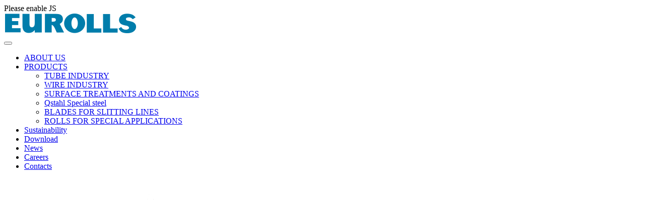

--- FILE ---
content_type: text/html; charset=UTF-8
request_url: https://www.eurolls.com/en/news/?cat=2&year=2023
body_size: 7689
content:
<!DOCTYPE html>
<html lang="en">

<head>
    <meta charset="utf-8">
    <meta http-equiv="X-UA-Compatible" content="IE=edge">
    <meta name="viewport" content="width=device-width, initial-scale=1">
    <meta name="format-detection" content="telephone=no" />
    <title>News | Eurolls </title>
    <meta property="og:url" content="http://www.eurolls.com/en/news/?cat=2&year=2023" />
    <meta property="og:type" content="website" />
    <meta property="og:title" content="News | Eurolls" />
    <meta property="og:description" content="" />
    <meta property="og:image" content="https://www.eurolls.com/advanced-technologies/images/logo-white.png" />
    <meta name='keywords' content=''>
    <meta name='description' content="">
    <meta name='author' content='Ipermediastudio'>
    <meta name="google-translate-customization" content="ee4af0884de31364-3d86d9a3283b2b14-g54ae09e4027a841e-10">
    <!-- Mobile Specific Metas -->
    <meta name="viewport" content="width=device-width, initial-scale=1, maximum-scale=1">

    <!-- FAVICONS -->
    <link rel="shortcut icon" href="/images/favicon/favicon.png">
    <link rel="apple-touch-icon" href="/images/favicon/apple-touch-icon.png">
    <link rel="apple-touch-icon" sizes="72x72" href="/images/favicon/apple-touch-icon-72x72.png">
    <link rel="apple-touch-icon" sizes="114x114" href="/images/favicon/apple-touch-icon-114x114.png">

    <!-- CSS -->
    <!-- REVOSLIDER CSS SETTINGS -->
    <link rel="stylesheet" type="text/css" href="/rs-plugin/css/settings.min.css?rev=28" media="screen" />

    <!--  BOOTSTRAP -->
    <link rel="stylesheet" href="/css/bootstrap.min.css?rev=28">

    <!-- OWL CAROUSEL STYLE SHEET -->
    <link rel="stylesheet" href="/css/owl.carousel.min.css?rev=28">

    <!--  GOOGLE FONT -->
    <link href='https://fonts.googleapis.com/css?family=Lato:300,400,700%7COpen+Sans:400,300,700' rel='stylesheet' type='text/css'>
    
    <link rel="stylesheet" href="/css/all.min.css?rev=28">    

    <!-- ICONS ELEGANT FONT & FONT AWESOME & LINEA ICONS  -->
    <link rel="stylesheet" href="/css/icons-fonts.css?rev=28">

    <!--  CSS THEME -->
    <link rel="stylesheet" href="/css/style.css?rev=28">

    <!-- ANIMATE -->
    <link rel='stylesheet' href="/css/animate.min.css?rev=28">

    <!-- SELECT2 -->
    <link rel='stylesheet' href="/js/select2/css/select2.min.css?rev=28">

    <!-- jQuery  -->
    <script src="/js/jquery-1.11.2.min.js?rev=28"></script>
    
    <script id="mcjs">!function(c,h,i,m,p){m=c.createElement(h),p=c.getElementsByTagName(h)[0],m.async=1,m.src=i,p.parentNode.insertBefore(m,p)}(document,"script","https://chimpstatic.com/mcjs-connected/js/users/0ab19175cb18972ca35f2fc10/7410ba3c5a577340d41ed5732.js");</script>
</head>

<body>

    <!-- LOADER -->
    <div id="loader-overflow">
        <div id="loader3">Please enable JS</div>
    </div>

    <div id="wrap" class="boxed ">
        <div class="grey-bg">
            <!-- Grey BG  -->
<!-- HEADER -->
<header id="nav" class="header header-1 black-header mobile-no-transparent">
    <div class="header-wrapper back_grigio2">
        <div class="container-m-30 clearfix">
            <div class="logo-row"> 
                                <!-- LOGO -->
                <div class="logo-container-2">
                    <div class="logo-2">
                                                <a href="/en/" class="clearfix">
                            <img src="/images/logo-blu.png" class="logo-img" style="max-width: 320px !important;"
                                alt="Logo">
                        </a>
                    </div>
                </div>
                                <!-- BUTTON -->
                <div class="menu-btn-respons-container">
                    <button type="button" class="navbar-toggle btn-navbar collapsed" data-toggle="collapse" data-target="#main-menu .navbar-collapse">
                        <span aria-hidden="true" class="icon_menu hamb-mob-icon"></span>
                    </button>
                </div>
            </div>
        </div>

        <!-- MAIN MENU CONTAINER -->
        <div class="main-menu-container">

            <div class="container-m-30 clearfix">

                <!-- MAIN MENU -->
                <div id="main-menu">
                    <div class="navbar navbar-default" role="navigation">

                        <!-- MAIN MENU LIST -->

                        <nav class="collapse collapsing navbar-collapse right-1024">
                            <ul class="nav navbar-nav">

                                <!-- MENU HOME -->
                                
                                <!-- About US -->
                                <li class="">
                                                                        <a href="/en/about-us">
                                        <div class="main-menu-title">ABOUT US</div>
                                    </a>
                                </li>

                                <!-- MENU PRODUCTS (ex TREATMENTS) -->
                                <li class="parent ">
                                                                        <a href="/en/products">
                                        <div class="main-menu-title">PRODUCTS</div>
                                    </a>
                                    <ul class="sub">
                                                                                        <li>
                                                                                                        <a href="/en/products/tube-industry">TUBE INDUSTRY</a>
                                                </li>
                                                                                                <li>
                                                                                                        <a href="/en/products/wire-industry">WIRE INDUSTRY</a>
                                                </li>
                                                                                                <li>
                                                                                                        <a href="/en/products/special-treatments">SURFACE TREATMENTS AND COATINGS</a>
                                                </li>
                                                                                                <li>
                                                                                                        <a href="/en/products/qstahl-acciai-speciali">Qstahl Special steel</a>
                                                </li>
                                                                                                <li>
                                                                                                        <a href="/en/products/slitting-line-blades">BLADES FOR SLITTING LINES</a>
                                                </li>
                                                                                                <li>
                                                                                                        <a href="/en/products/special-applications">ROLLS FOR SPECIAL APPLICATIONS</a>
                                                </li>
                                                                                    </ul>
                                </li>

                                <!-- MENU service-on-site h24 ->
                                <li class="">
                                    <a href="">
                                        <div class="main-menu-title"></div>
                                    </a>
                                </li>
                                -->

                                <!-- MENU sustainability -->
                                <li class="">
                                                                        <a href="/en/sustainability">
                                        <div class="main-menu-title">Sustainability</div>
                                    </a>
                                </li>

                                <!-- MENU download -->
                                <li class="">
                                                                        <a href="/en/download">
                                        <div class="main-menu-title">Download</div>
                                    </a>
                                </li>

                                <!-- MENU NEWS -->
                                <li class="current">
                                                                        <a href="/en/news">
                                        <div class="main-menu-title">News</div>
                                    </a>
                                </li>

                                <!-- MENU WORK WITH US -->
                                <li class="">
                                                                        <a href="/en/work-with-us">
                                        <div class="main-menu-title">Careers</div>
                                    </a>
                                </li>

                                <!-- MENU CONTACT -->
                                <li class=" ">
                                                                        <a href="/en/contact">
                                        <div class="main-menu-title">Contacts</div>
                                    </a>
                                                                    </li>
                                
                                <li class="">
                                    <a href="https://eurollsportal.com/login" target="_blank">
                                        <div class="main-menu-title" style="margin-top: -10px;">
                                            <img src="/images/My-eurolls.png" class="img_hover_menu logo-img" alt="MY EUROLLS">
                                        </div>
                                    </a>
                                </li>
                                

                                                                <!-- MENU Language -->
                                <li class="parent">
                                    <a href="#">
                                        <div class="main-menu-title">
                                            <img src="/images/lingue/en.png" alt="en" title="en"> 
                                        </div>
                                    </a>
                                    <ul class="sub">
                                                                                        <li>
                                                                                                                                                        <a href="/it/news/">
                                                        <img src="/images/lingue/it.png" alt="it" title="it"> it                                                    </a>
                                                </li>
                                                                                                <li>
                                                                                                                                                        <a href="/en/news/">
                                                        <img src="/images/lingue/en.png" alt="en" title="en"> en                                                    </a>
                                                </li>
                                                                                    </ul>
                                </li>
                                                            </ul>

                        </nav>

                    </div>
                </div>
                <!-- END main-menu -->

            </div>
            <!-- END container-m-30 -->

        </div>
        <!-- END main-menu-container -->


        <!-- SEARCH READ DOCUMENTATION -->
        <ul class="cd-header-buttons">
            <li><a class="cd-search-trigger" href="#cd-search" alt="search" aria-label="search"><span></span></a></li>
        </ul> <!-- cd-header-buttons -->
        <div id="cd-search" class="cd-search">
            <form class="form-search" id="searchForm" action="/en/search/" method="get">
                <input type="text" value="" name="text" id="text" placeholder="Search...">
            </form>
        </div>
    </div>
    <!-- END header-wrapper -->

</header>
<!-- PAGE TITLE SMALL -->
<div class="page-title-cont page-title-large grey-dark-bg page-title-img  pt-250" style="background-image: url(/public/immagini/SL_112119_25250_35_1687174496456_ox8wa3xpmls.jpg)">
    <div class="relative container align-left">
        <div class="row">
            <div class="col-md-8">
                <h1 class="page-title">News</h1>
            </div>
        </div>
    </div>
</div>

<!-- COTENT CONTAINER -->
<div class="container p-140-cont">
    <div class="row">

        <!-- SIDEBAR -->
        <div class="col-sm-3 col-md-2">

            <!-- WIDGET Filtri attibi -->
                            <div class="widget">
                    <h5 class="widget-title">Active Filters</h6>
                        <ul class="clearlist widget-menu">
                                                            <li class="line_h">PRODUCTS <span class="pull-right"><a href="/en/news/?year=2023#content"><i class="fa fa-trash" aria-hidden="true"></i></a></span></li>
                                                                <li class="line_h">2023 <span class="pull-right"><a href="/en/news/?cat=2#content"><i class="fa fa-trash" aria-hidden="true"></i></a></span></li>
                                                        </ul>
                </div>
                
            <!-- WIDGET -->
            <div class="widget">

                <h5 class="widget-title">Choose for</h5>

                <div class="widget-body">
                    <ul class="clearlist widget-menu">
                                                    <li><a href="/en/news/?cat=2&year=2023&exhibition=1#content">EVENTS</a></li>
                                                        <li><a href="/en/news/?cat=2&year=2023&sustainability=1#content">SUSTAINABILITY</a></li>
                                                        <li><a href="/en/news/?cat=2&year=2023&research=1#content">RESEARCH</a></li>
                                                </ul>
                </div>

                <h5 class="widget-title">Archive</h5>

                <div class="widget-body">
                    <ul class="clearlist widget-menu">
                                                            <li><a href="/en/news/?cat=2&year=2025#content">2025</a></li>
                                                                        <li><a href="/en/news/?cat=2&year=2024#content">2024</a></li>
                                                                        <li><a href="/en/news/?cat=2&year=2022#content">2022</a></li>
                                                                        <li><a href="/en/news/?cat=2&year=2021#content">2021</a></li>
                                                                        <li><a href="/en/news/?cat=2&year=2020#content">2020</a></li>
                                                        </ul>
                </div>

            </div>

        </div>

        <!-- CONTENT -->
        <div class="col-sm-9 col-md-10 blog-main-posts">

            <div class="row" style="display: flex;flex-flow: row wrap;">
                
                        <div class="col-sm-6 col-md-6 col-lg-4 wow fadeIn pb-70">
                            <div class="post-prev-img overflow_hidden">
                                <a href="/en/news/eurolls-shanghai"><img class="zoom_hover bordo_news" src="/public/immagini/Eurolls-860x697_1700552660821_p6swxhbtqmr.jpg" alt="img"></a>
                            </div>
                            <div class="post-prev-info">
                                20 November 2023<span class="slash-divider"></span>
                            </div>
                            <div class="post-prev-title wow fadeInDown" style="min-height: 70px;">
                                <h3>
                                    <a href="/en/news/eurolls-shanghai">Eurolls China: plans for growth and expansion</a>
                                </h3>
                            </div>
                            <div class="post-prev-text wow fadeInDown">

                                <div style="text-align:justify">China: Eurolls aims to expand its Chinese subsidiary</div>

                            </div>
                            <div class="post-prev-more-cont clearfix">
                                <div class="post-prev-more left">
                                    <a href="/en/news/eurolls-shanghai" class="blog-more">See full article</a>
                                </div>
                                <div class="right">
                                    <a href="#" class="post-prev-count dropdown-toggle" data-toggle="dropdown" aria-expanded="false">
                                        <span aria-hidden="true" class="social_share"></span>
                                    </a>
                                                                        <ul class="social-menu dropdown-menu dropdown-menu-right" role="menu">
                                        <li><a href="mailto:?subject=Eurolls China: plans for growth and expansion&body=Check out this awesome news by EUROLLS: www.eurolls.com/en/news/eurolls-shanghai"><span aria-hidden="true" class="far fa-envelope"></span></a></li>
                                        <li><a href="http://www.linkedin.com/shareArticle?url=www.eurolls.com/en/news/eurolls-shanghai&title=Eurolls China: plans for growth and expansion"><span aria-hidden="true" class="fab fa-linkedin"></span></a></li>
                                        <li><a href="whatsapp://send?text=www.eurolls.com/en/news/eurolls-shanghai"><span aria-hidden="true" class="fab fa-whatsapp"></span></a></li>
                                    </ul>
                                </div>
                            </div>
                        </div><!-- End News -->
                        
                        <div class="col-sm-6 col-md-6 col-lg-4 wow fadeIn pb-70">
                            <div class="post-prev-img overflow_hidden">
                                <a href="/en/news/nyse"><img class="zoom_hover bordo_news" src="/public/immagini/1699104295027_1699262791341_9qmg5c071s.jpg" alt="img"></a>
                            </div>
                            <div class="post-prev-info">
                                06 November 2023<span class="slash-divider"></span>
                            </div>
                            <div class="post-prev-title wow fadeInDown" style="min-height: 70px;">
                                <h3>
                                    <a href="/en/news/nyse">Renato Railz at the CNBC microphones at the NYSE in New York!</a>
                                </h3>
                            </div>
                            <div class="post-prev-text wow fadeInDown">

                                <div style="text-align:justify">USA: Renato Railz at CNBC microphones at the NYSE in New York!</div>

                            </div>
                            <div class="post-prev-more-cont clearfix">
                                <div class="post-prev-more left">
                                    <a href="/en/news/nyse" class="blog-more">See full article</a>
                                </div>
                                <div class="right">
                                    <a href="#" class="post-prev-count dropdown-toggle" data-toggle="dropdown" aria-expanded="false">
                                        <span aria-hidden="true" class="social_share"></span>
                                    </a>
                                                                        <ul class="social-menu dropdown-menu dropdown-menu-right" role="menu">
                                        <li><a href="mailto:?subject=Renato Railz at the CNBC microphones at the NYSE in New York!&body=Check out this awesome news by EUROLLS: www.eurolls.com/en/news/nyse"><span aria-hidden="true" class="far fa-envelope"></span></a></li>
                                        <li><a href="http://www.linkedin.com/shareArticle?url=www.eurolls.com/en/news/nyse&title=Renato Railz at the CNBC microphones at the NYSE in New York!"><span aria-hidden="true" class="fab fa-linkedin"></span></a></li>
                                        <li><a href="whatsapp://send?text=www.eurolls.com/en/news/nyse"><span aria-hidden="true" class="fab fa-whatsapp"></span></a></li>
                                    </ul>
                                </div>
                            </div>
                        </div><!-- End News -->
                        
                        <div class="col-sm-6 col-md-6 col-lg-4 wow fadeIn pb-70">
                            <div class="post-prev-img overflow_hidden">
                                <a href="/en/news/eurolls-product-tracking-app"><img class="zoom_hover bordo_news" src="/public/immagini/eurolls_rfid_019_1684749621465_b13hh91doq.JPG" alt="img"></a>
                            </div>
                            <div class="post-prev-info">
                                29 May 2023<span class="slash-divider"></span>
                            </div>
                            <div class="post-prev-title wow fadeInDown" style="min-height: 70px;">
                                <h3>
                                    <a href="/en/news/eurolls-product-tracking-app">Eurolls launch Product Tracking | The new App for monitoring job orders</a>
                                </h3>
                            </div>
                            <div class="post-prev-text wow fadeInDown">

                                <div style="text-align: justify;">Eurolls Product Tracking | Your App for Customized Solutions<br />
Download it on <a href="https://play.google.com/store/apps/details?id=com.eurolls.eurolls">Play Store</a>!</div>

                            </div>
                            <div class="post-prev-more-cont clearfix">
                                <div class="post-prev-more left">
                                    <a href="/en/news/eurolls-product-tracking-app" class="blog-more">See full article</a>
                                </div>
                                <div class="right">
                                    <a href="#" class="post-prev-count dropdown-toggle" data-toggle="dropdown" aria-expanded="false">
                                        <span aria-hidden="true" class="social_share"></span>
                                    </a>
                                                                        <ul class="social-menu dropdown-menu dropdown-menu-right" role="menu">
                                        <li><a href="mailto:?subject=Eurolls launch Product Tracking | The new App for monitoring job orders&body=Check out this awesome news by EUROLLS: www.eurolls.com/en/news/eurolls-product-tracking-app"><span aria-hidden="true" class="far fa-envelope"></span></a></li>
                                        <li><a href="http://www.linkedin.com/shareArticle?url=www.eurolls.com/en/news/eurolls-product-tracking-app&title=Eurolls launch Product Tracking | The new App for monitoring job orders"><span aria-hidden="true" class="fab fa-linkedin"></span></a></li>
                                        <li><a href="whatsapp://send?text=www.eurolls.com/en/news/eurolls-product-tracking-app"><span aria-hidden="true" class="fab fa-whatsapp"></span></a></li>
                                    </ul>
                                </div>
                            </div>
                        </div><!-- End News -->
                        
                        <div class="col-sm-6 col-md-6 col-lg-4 wow fadeIn pb-70">
                            <div class="post-prev-img overflow_hidden">
                                <a href="/en/news/EUROLLS-GETS-PATENT-ON-ITS-INDUSTRIAL-PROCESS-ROLLER!"><img class="zoom_hover bordo_news" src="/public/immagini/513691410_1681719121033378500.jpg" alt="img"></a>
                            </div>
                            <div class="post-prev-info">
                                17 April 2023<span class="slash-divider"></span>
                            </div>
                            <div class="post-prev-title wow fadeInDown" style="min-height: 70px;">
                                <h3>
                                    <a href="/en/news/EUROLLS-GETS-PATENT-ON-ITS-INDUSTRIAL-PROCESS-ROLLER!">EUROLLS gets patent on its industrial process roller!</a>
                                </h3>
                            </div>
                            <div class="post-prev-text wow fadeInDown">

                                <b>EUROLLS</b> is pleased to announce that its new international patent application&nbsp;has been approved by the International Research Authority.
                            </div>
                            <div class="post-prev-more-cont clearfix">
                                <div class="post-prev-more left">
                                    <a href="/en/news/EUROLLS-GETS-PATENT-ON-ITS-INDUSTRIAL-PROCESS-ROLLER!" class="blog-more">See full article</a>
                                </div>
                                <div class="right">
                                    <a href="#" class="post-prev-count dropdown-toggle" data-toggle="dropdown" aria-expanded="false">
                                        <span aria-hidden="true" class="social_share"></span>
                                    </a>
                                                                        <ul class="social-menu dropdown-menu dropdown-menu-right" role="menu">
                                        <li><a href="mailto:?subject=EUROLLS gets patent on its industrial process roller!&body=Check out this awesome news by EUROLLS: www.eurolls.com/en/news/EUROLLS-GETS-PATENT-ON-ITS-INDUSTRIAL-PROCESS-ROLLER!"><span aria-hidden="true" class="far fa-envelope"></span></a></li>
                                        <li><a href="http://www.linkedin.com/shareArticle?url=www.eurolls.com/en/news/EUROLLS-GETS-PATENT-ON-ITS-INDUSTRIAL-PROCESS-ROLLER!&title=EUROLLS gets patent on its industrial process roller!"><span aria-hidden="true" class="fab fa-linkedin"></span></a></li>
                                        <li><a href="whatsapp://send?text=www.eurolls.com/en/news/EUROLLS-GETS-PATENT-ON-ITS-INDUSTRIAL-PROCESS-ROLLER!"><span aria-hidden="true" class="fab fa-whatsapp"></span></a></li>
                                    </ul>
                                </div>
                            </div>
                        </div><!-- End News -->
                                        
            </div><!-- END ROW -->

        </div>
    </div>

    <!--PAGINATION
    <div class="mt-0">
            <nav class="blog-pag">
                    <ul class="pagination m-0">
                            <li><a href="#"><i class="fas fa-angle-left"></i><span class="sr-only">Previous</span></a></li>
                            <li class="active"><a href="#">1</a></li>
                            <li><a href="#">2</a></li>
                            <li><a href="#">3</a></li>
                            <li><a href="#">4</a></li>
                            <li><a href="#">5</a></li>
                            <li><a href="#"><i class="fas fa-angle-right"></i><span class="sr-only">Next</span></a></li>
                    </ul>
            </nav>
    </div>
    -->
</div>
<!-- FOOTER 2 -->
<footer id="footer2" class="page-section pt-80 pb-50 footer2-black">
    <div class="container">
        <div class="row">
            <div class="col-md-2 col-sm-2 widget">
                <h4>EUROLLS S.p.A.</h4>
                <div class="footer-2-text-cont"><p>Via Degli Ortolani, 54<br />  33040 Attimis (UD)<br />  Italy</p>  </div>
            </div>
            <div class="col-md-3 col-sm-3 widget">
                <h4>INFORMATION</h4>
                <div class="footer-2-text-cont">Share capital<br />  11.000.000,00 &euro;<br />  Tax code&nbsp;03061490268<br />  VAT 02040300309<br />  REA number UD-231431</div>
            </div>
            <div class="col-md-2 col-sm-2 widget">
                <!--<h4></h4>-->
                <img src="/images/logo_eurolls_mini.png" class="logo_eurolls_footer" alt="Logo Eurolls">
            </div>
            <div class="col-md-3 col-sm-3 widget centra_testo">
                <h4>SOCIAL</h4>
                <a href="https://www.youtube.com/@eurollsspa" target="_blank">
                    <img src="/images/youtube.png" class="logo-img mr-5" alt="youtube">
                </a>
                <a href="https://www.linkedin.com/company/eurolls-s-p-a/" target="_blank">
                    <img src="/images/linkedin.png" class="logo-img mr-5" alt="linkedin">
                </a>
                <a href="https://www.instagram.com/eurolls_spa/" target="_blank">
                    <img src="/images/instagram.png" class="logo-img" alt="instagram">
                </a>
                <h4>EUROLLS APP</h4>
                <a href="/en/eurolls-app">
                    <img src="/images/eurolls_app-nosfondo.png" style="width: 70px;" alt="eurolls_app">
                </a>
            </div>
                        <div class="col-md-2 col-sm-2 widget">
                <h4>GDPR COMPLIANCE</h4>
                <div class="footer-2-text-cont">
                                        <a href="/en/whistleblowing" title="Whistleblowing">Whistleblowing</a>
                    <br>
                    <a href="/en/privacy-policy" title="Privacy Policy ">Privacy Policy</a>
                    <br>
                    <a href="https://www.iubenda.com/privacy-policy/40715103/cookie-policy" class="iubenda-nostyle no-brand iubenda-noiframe iubenda-embed iubenda-noiframe" title="Cookie Policy ">Cookie Policy</a>
                    <br>
                    <a href="#" class="iubenda-cs-preferences-link" title="Cookie settings ">Update your advertising tracking settings</a>
                    <br>
                    <a href="#" title="Conditions of sale">
                        <!-- /en/whistleblowing -->
                        Conditions of sale                    </a>
                </div>

            </div>
        </div>
        <div class="copyright_footer">Copyright &copy; 2024 Eurolls S.p.A. | All rights reserved.</div>
            </div>
</footer>

<!-- BACK TO TOP -->
<p id="back-top">
    <a href="#top" title="Back to Top"><span class="icon icon-arrows-up"></span></a>
</p>

</div><!-- End BG -->
</div><!-- End wrap -->

<!-- JS begin -->

<script>(function (w,d) {var loader = function () {var s = d.createElement("script"), tag = d.getElementsByTagName("script")[0]; s.src="https://cdn.iubenda.com/iubenda.js"; tag.parentNode.insertBefore(s,tag);}; if(w.addEventListener){w.addEventListener("load", loader, false);}else if(w.attachEvent){w.attachEvent("onload", loader);}else{w.onload = loader;}})(window, document);</script><!-- Iubenda cookie banner -->
		<script>
		var _iub = _iub || [];
		_iub.csConfiguration = {"whitelabel":false,"askConsentAtCookiePolicyUpdate":true,"countryDetection":true,"enableFadp":true,"enableLgpd":true,"enableUspr":true,"floatingPreferencesButtonDisplay":false,"lgpdAppliesGlobally":false,"perPurposeConsent":true,"ccpaAcknowledgeOnDisplay":true,"enableCcpa":true,"invalidateConsentWithoutLog":true,"consentOnContinuedBrowsing":false,"enableTcf":true,"googleAdditionalConsentMode":true,"reloadOnConsent":true,"lang":"en-GB","siteId":"2525570","cookiePolicyId":"40715103","banner":{"acceptButtonDisplay":true,"customizeButtonDisplay":true,"rejectButtonDisplay":true,"listPurposes":true,"explicitWithdrawal":true,"position":"bottom","backgroundOverlay":true,"showPurposesToggles":true,"showTotalNumberOfProviders":true,"acceptButtonColor":"#c4161c","acceptButtonCaptionColor":"white","customizeButtonColor":"#212121","customizeButtonCaptionColor":"white","rejectButtonColor":"#c4161c","rejectButtonCaptionColor":"white","textColor":"white","backgroundColor":"#000000","closeButtonRejects":true},"tcfPurposes":{"1":true,"2":"consent_only","3":"consent_only","4":"consent_only","5":"consent_only","6":"consent_only","7":"consent_only","8":"consent_only","9":"consent_only","10":"consent_only"}};
		</script>
		<script type="text/javascript" src="//cs.iubenda.com/sync/2525570.js"></script>
		<script type="text/javascript" src="//cdn.iubenda.com/cs/gpp/stub.js"></script>
		<script type="text/javascript" src="//cdn.iubenda.com/cs/iubenda_cs.js" charset="UTF-8" async></script>

<script src="/js/jquery-1.11.2.min.js?rev=28" ></script>
<script src="/js/bootstrap.min.js?rev=28" ></script>
<script src="/js/jquery.magnific-popup.min.js?rev=28" ></script>
<script src="/js/isotope.pkgd.min.js?rev=28" ></script>
<script src="/js/imagesloaded.pkgd.min.js?rev=28" ></script>
<script src="/js/masonry.pkgd.min.js?rev=28" ></script>
<script src="/js/jquery.countTo.js?rev=28" ></script>
<script src="/js/jquery.appear.js?rev=28" ></script>
<script src="/js/owl.carousel.min.js?rev=28" ></script>
<script src="/js/jquery.owl-filter.js?rev=28" ></script>
<script src="/js/main.js?rev=28" ></script>
<script src="/js/jquery.validate.min.js?rev=28" ></script>
<script src="/js/contact-form-validation-recaptcha.js?rev=28" ></script>
<script src="https://www.google.com/recaptcha/api.js" ></script>
<script src="/js/spritespin.js?rev=28" ></script>
<script src="/rs-plugin/js/jquery.themepunch.tools.min.js?rev=28" ></script>
<script src="/rs-plugin/js/jquery.themepunch.revolution-parallax.min.js?rev=28" ></script>
<script src="/js/instafeed/instafeed.min.js?rev=28" ></script>
<script src="/js/select2/js/select2.min.js?rev=28" ></script>
<script src="https://www.gstatic.com/charts/loader.js?callback=initMap2" ></script>
<script src="https://www.googletagmanager.com/gtag/js?id=G-T7DZJSHVVS" ></script>

<!-- SLIDER REVOLUTION INIT  -->
<script>
        async function initMap2() {}
            jQuery(document).ready(function () {
        $('#counrty').select2();
        $('#interest').select2({
            placeholder: "SELECT AREA OF INTEREST"
        });
        jQuery('#cont_interest .cont_work-with-us-btn').on('click', '.work-with-us-btn', function(e) {
            var filter_data = jQuery(this).data('interest');
            var filter_data_txt = jQuery(this).data('interest-txt');
            console.log(filter_data);
            //$('#interest').val(filter_data).trigger('change');
            $('#input-modal-position').val(filter_data_txt);
            $('#modal-career').modal({});
        });
        if ((navigator.appVersion.indexOf("Win") != -1) && (ieDetect == false)) {
            jQuery('#rs-fullwidth').revolution({
                dottedOverlay: "none",
                delay: 16000,
                startwidth: 1170,
                startheight: 665,
                hideThumbs: 200,

                thumbWidth: 100,
                thumbHeight: 50,
                thumbAmount: 5,

                //fullScreenAlignForce: "off",

                navigationType: "none",
                navigationArrows: "solo",
                navigationStyle: "preview4",

                hideTimerBar: "on",

                touchenabled: "on",
                onHoverStop: "on",

                swipe_velocity: 0.7,
                swipe_min_touches: 1,
                swipe_max_touches: 1,
                drag_block_vertical: false,

                parallax: "scroll",
                parallaxBgFreeze: "on",
                parallaxLevels: [45, 40, 35, 50],
                parallaxDisableOnMobile: "on",

                keyboardNavigation: "off",

                navigationHAlign: "center",
                navigationVAlign: "bottom",
                navigationHOffset: 0,
                navigationVOffset: 20,

                soloArrowLeftHalign: "left",
                soloArrowLeftValign: "center",
                soloArrowLeftHOffset: 20,
                soloArrowLeftVOffset: 0,

                soloArrowRightHalign: "right",
                soloArrowRightValign: "center",
                soloArrowRightHOffset: 20,
                soloArrowRightVOffset: 0,

                shadow: 0,
                fullWidth: "on",
                fullScreen: "off",

                spinner: "spinner4",

                stopLoop: "off",
                stopAfterLoops: -1,
                stopAtSlide: -1,

                shuffle: "off",

                autoHeight: "off",
                forceFullWidth: "off",

                hideThumbsOnMobile: "off",
                hideNavDelayOnMobile: 1500,
                hideBulletsOnMobile: "off",
                hideArrowsOnMobile: "off",
                hideThumbsUnderResolution: 0,

                hideSliderAtLimit: 0,
                hideCaptionAtLimit: 0,
                hideAllCaptionAtLilmit: 0,
                startWithSlide: 0,
                //fullScreenOffsetContainer: ""    
            });
        } else {
            jQuery('#rs-fullwidth').revolution({
                dottedOverlay: "none",
                delay: 16000,
                startwidth: 1170,
                startheight: 760,
                hideThumbs: 200,

                thumbWidth: 100,
                thumbHeight: 50,
                thumbAmount: 5,

                navigationType: "none",
                navigationArrows: "solo",
                navigationStyle: "preview4",

                hideTimerBar: "on",

                touchenabled: "on",
                onHoverStop: "on",

                swipe_velocity: 0.7,
                swipe_min_touches: 1,
                swipe_max_touches: 1,
                drag_block_vertical: false,

                parallax: "mouse",
                parallaxBgFreeze: "on",
                parallaxLevels: [0],
                parallaxDisableOnMobile: "on",

                keyboardNavigation: "off",

                navigationHAlign: "center",
                navigationVAlign: "bottom",
                navigationHOffset: 0,
                navigationVOffset: 20,

                soloArrowLeftHalign: "left",
                soloArrowLeftValign: "center",
                soloArrowLeftHOffset: 20,
                soloArrowLeftVOffset: 0,

                soloArrowRightHalign: "right",
                soloArrowRightValign: "center",
                soloArrowRightHOffset: 20,
                soloArrowRightVOffset: 0,

                shadow: 0,
                fullWidth: "on",
                fullScreen: "off",

                spinner: "spinner4",

                stopLoop: "off",
                stopAfterLoops: -1,
                stopAtSlide: -1,

                shuffle: "off",

                autoHeight: "off",
                forceFullWidth: "off",

                hideThumbsOnMobile: "off",
                hideNavDelayOnMobile: 1500,
                hideBulletsOnMobile: "off",
                hideArrowsOnMobile: "off",
                hideThumbsUnderResolution: 0,

                hideSliderAtLimit: 0,
                hideCaptionAtLimit: 0,
                hideAllCaptionAtLilmit: 0,
                startWithSlide: 0,

            });
        }
        
        var owlapplications = jQuery('#owl-application').owlCarousel({
            loop:false,
            autoplay:true,
            autoplayTimeout:6000,
            margin:20,
            nav:true,
            dots:false,
            navText:['<i class="fas fa-angle-left"></i>', '<i class="fas fa-angle-right"></i>'],
            responsive:{0:{items:1},480:{items:1},580:{items:2},767:{items:2},991:{items:3},1152:{items:4},1360:{items:4},1366:{items:5}
            }
        });
        
        /* Filter Nav */
        var owlAnimateFilterapplications = function(even) {
            jQuery(this).addClass('__loading').delay(70 * jQuery(this).parent().index()).queue(function() {
                jQuery(this).dequeue().removeClass('__loading');
            });
        };
        jQuery('#application .btn-filter-wrap').on('click', '.btn-filter', function(e) {
            var filter_data = jQuery(this).data('filter');
            if(jQuery(this).hasClass('btn-active')) return;
            jQuery(this).addClass('btn-active').siblings().removeClass('btn-active');
            owlapplications.owlFilter(filter_data, function(_owlapp) { 
                jQuery(_owlapp).find('.item').each(owlAnimateFilterapplications);
            });
        });
    }); //ready
</script>

<!-- Global site tag (gtag.js) - Google Analytics -->

<script>
  window.dataLayer = window.dataLayer || [];
  function gtag(){dataLayer.push(arguments);}
  gtag('js', new Date());

  gtag('config', 'G-T7DZJSHVVS');
</script>
<!-- JS end -->
	</body>
</html>

--- FILE ---
content_type: application/javascript; charset=utf-8
request_url: https://cs.iubenda.com/cookie-solution/confs/js/40715103.js
body_size: -237
content:
_iub.csRC = { consApiKey: 'VaT5hBcjbEHx77rr0tuSRIxSMzLvg6mP', showBranding: false, publicId: 'a44e7ee9-6db6-11ee-8bfc-5ad8d8c564c0', floatingGroup: false };
_iub.csEnabled = true;
_iub.csPurposes = [3,1,4,"sh","s"];
_iub.cpUpd = 1737974607;
_iub.csT = 0.3;
_iub.googleConsentModeV2 = true;
_iub.totalNumberOfProviders = 6;
